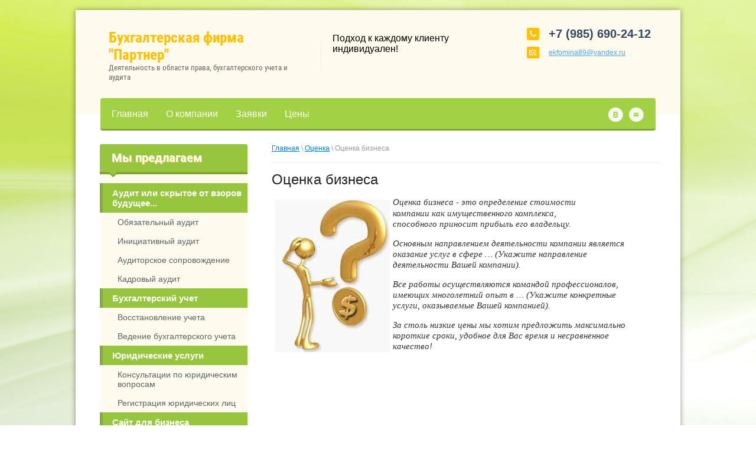

--- FILE ---
content_type: text/html; charset=utf-8
request_url: http://partnerbux.ru/ocenka-biznesa
body_size: 6407
content:
<!DOCTYPE html>
<html xmlns="http://www.w3.org/1999/html">
<head><meta name="google-site-verification" content="4h__IT6EGWeXo_RAGK5rLn82OQoaxfDxhEKMlP8OhQM" />
<meta name='wmail-verification' content='4ecca2c05b745000' />
<meta name='yandex-verification' content='60f9d5dee382669d' />
<meta name="google-site-verification" content="7sdC_Ce4OJu2o0FytZmb1hsx2o_k3XaOD1lFfIXtiWI" />

   <meta name="robots" content="all"/>
   <meta http-equiv="Content-Type" content="text/html; charset=UTF-8" />
   <meta name="description" content="Оценка бизнеса" />
   <meta name="keywords" content="Оценка бизнеса" />
<meta name='wmail-verification' content='12ff0b4a4548ab8b' />
   <title>Оценка бизнеса</title>
   <link rel="canonical" href="/ocenka-biznesa"/>
   <link rel="stylesheet" href="/t/v230/images/styles.css" />
    <script type="text/javascript" src="/g/libs/jquery/1.9.0/jquery.min.js"></script>
    <link rel='stylesheet' type='text/css' href='/shared/highslide-4.1.13/highslide.min.css'/>
<script type='text/javascript' src='/shared/highslide-4.1.13/highslide-full.packed.js'></script>
<script type='text/javascript'>
hs.graphicsDir = '/shared/highslide-4.1.13/graphics/';
hs.outlineType = null;
hs.showCredits = false;
hs.lang={cssDirection:'ltr',loadingText:'Загрузка...',loadingTitle:'Кликните чтобы отменить',focusTitle:'Нажмите чтобы перенести вперёд',fullExpandTitle:'Увеличить',fullExpandText:'Полноэкранный',previousText:'Предыдущий',previousTitle:'Назад (стрелка влево)',nextText:'Далее',nextTitle:'Далее (стрелка вправо)',moveTitle:'Передвинуть',moveText:'Передвинуть',closeText:'Закрыть',closeTitle:'Закрыть (Esc)',resizeTitle:'Восстановить размер',playText:'Слайд-шоу',playTitle:'Слайд-шоу (пробел)',pauseText:'Пауза',pauseTitle:'Приостановить слайд-шоу (пробел)',number:'Изображение %1/%2',restoreTitle:'Нажмите чтобы посмотреть картинку, используйте мышь для перетаскивания. Используйте клавиши вперёд и назад'};</script>

            <!-- 46b9544ffa2e5e73c3c971fe2ede35a5 -->
            <script src='/shared/s3/js/lang/ru.js'></script>
            <script src='/shared/s3/js/common.min.js'></script>
        <link rel='stylesheet' type='text/css' href='/shared/s3/css/calendar.css' />
    
    <!--[if lt IE 9]>
    <script type="text/javascript" src="http://html5shiv.googlecode.com/svn/trunk/html5.js"></script>
    <![endif]-->


    <script type="text/javascript" src="/g/libs/jqueryeasing/jquery.easing.min.1.3.js"></script>
    <script type="text/javascript" src="/t/v230/images/main.js"></script>


    <style type="text/css">.slider-block, .slider-block ul li, .slider-block ul li a {height: 280px;}</style>
</head>
<body>
    <div class="wrapper">
<div class="cont-bg-my"></div>
            <header>
                <div class="header-bottom-line">
                    <div class="container">
                        <div class="left-part">
                                                        <div class="company-name">
                                <a href="/">Бухгалтерская фирма &quot;Партнер&quot;</a>
                                <span>Деятельность в области права, бухгалтерского учета и аудита</span>
                            </div>
                            <div class="big-slogan">
                                <p>Подход к каждому клиенту индивидуален!</p>
                            </div>
                        </div>
                        <div class="right-part">
                                                        <address>
                                <p><strong>+7 (985)</strong> <strong>690-24-12</strong></p>
                            </address>
                                                                                    <a class="mail-to" href="mailto:ekfomina89@yandex.ru">ekfomina89@yandex.ru</a>
                                                    </div>
                    </div>
                </div>
                <div class="header-top-line">
                    <div class="container">
                        <nav>
                            <ul>
                                                                <li>
                                    <a  href="/">Главная</a>
                                </li>
                                                                <li>
                                    <a  href="/o_kompanii">О компании</a>
                                </li>
                                                                <li>
                                    <a  href="/zayavki">Заявки</a>
                                </li>
                                                                <li>
                                    <a  href="/ceny">Цены</a>
                                </li>
                                                                <li>
                                    <a  href="/konsultacii-po-buhgalterskomu-uchet">Консультации по бухгалтерскому учету и налогообложению</a>
                                </li>
                                                            </ul>
                        </nav>
                                                <ul class="header-social">
                                                                                    <li class="vk">
                                <a href="http://vk.com/club75649295" target="_blank">

                                </a>
                            </li>
                                                                                    <li class="mail">
                                <a href="http://partnerbux.ru/zayavki" target="_blank">

                                </a>
                            </li>
                                                    </ul>
                                            </div>
                </div>
            </header>

            <section class="main-content">
                <div class="container">
                    <table>
                        <tr>
                            <td class="sidebar">
                                <div class="sidebar-menu-block">
                                    <div class="box-titles yellow-title">
                                        Мы предлагаем
                                        <ins></ins>
                                    </div>
                                    <div class="sidebar-content">
                                        <ul class="right-menu">
                                                                                                                                                <li><a  href="/audit">Аудит или скрытое от взоров будущее...</a>
                                                                                                                                                                                                                                                                    <ul>
                                                                                                                                                            <li><a  href="/obyazatelnyy-audit">Обязательный аудит</a>
                                                                                                                                                                                                                                                                    </li>
                                                                                                                                                                                                                        <li><a  href="/iniciativnyy-audit">Инициативный аудит</a>
                                                                                                                                                                                                                                                                    </li>
                                                                                                                                                                                                                        <li><a  href="/auditorskoe-soprovozhdenie">Аудиторское сопровождение</a>
                                                                                                                                                                                                                                                                    </li>
                                                                                                                                                                                                                        <li><a  href="/kadrovyy-audit">Кадровый аудит</a>
                                                                                                                                                                                                                                                                    </li>
                                                                                                                            </ul></li>
                                                                                                                                                                                                                        <li><a  href="/buhgalterskiy-uchet">Бухгалтерский учет</a>
                                                                                                                                                                                                                                                                    <ul>
                                                                                                                                                            <li><a  href="/vosstanovlenie-ucheta">Восстановление учета</a>
                                                                                                                                                                                                                                                                    </li>
                                                                                                                                                                                                                        <li><a  href="/vedenie-buhgalterskogo-ucheta">Ведение бухгалтерского учета</a>
                                                                                                                                                                                                                                                                    </li>
                                                                                                                            </ul></li>
                                                                                                                                                                                                                        <li><a  href="/yuridicheskie-uslugi">Юридические услуги</a>
                                                                                                                                                                                                                                                                    <ul>
                                                                                                                                                            <li><a  href="/konsultacii-po-yuridicheskim-vopros">Консультации по юридическим вопросам</a>
                                                                                                                                                                                                                                                                    </li>
                                                                                                                                                                                                                        <li><a  href="/registraciya-yuridicheskih-lic">Регистрация юридических лиц</a>
                                                                                                                                                                                                                                                                    </li>
                                                                                                                            </ul></li>
                                                                                                                                                                                                                        <li><a  href="/sites">Сайт для бизнеса</a>
                                                                                                                                                                                                                                                                    </li>
                                                                                                                                                                                                                        <li><a  href="/voprosy_i_otvety">Вопросы и ответы</a>
                                                                                                                                                                                                                                                                    </li>
                                                                                                                                                                                                                        <li><a  href="/news">Новости</a>
                                                                                                                                                                                                                                                                    </li>
                                                                                                                                                                                                                        <li><a  href="/kontakty">Контакты</a>
                                                                                                                                                                                    </li></ul>
                                    </div>
                                </div>

                                                                <div class="news-block">
                                    <div class="black-title">
                                        Новости
                                        <a href="/news">все</a>
                                    </div>
                                    <ul class="news-list">
                                                                                <li>
                                            <span>31.03.2016</span>
                                            <a href="/news/news_post/pomozhem-nayti-yuridicheskiy-adres-i-otkryt-raschetnyy-schet">Поможем найти юридический адрес и открыть расчетный счёт!</a>
                                        </li>
                                                                                <li>
                                            <span>23.03.2016</span>
                                            <a href="/news/news_post/vnimaniye-aktsiya-besplatnoye-otkrytiye-pri-uslovii-chto-vy-ostayetes-u-nas-na-bukhgalterskom-obsluzhivanii-na-3-mesyatsa">Внимание! Акция! Бесплатное открытие при условии, что вы остаётесь у нас на бухгалтерском обслуживании на 3 месяца!</a>
                                        </li>
                                                                                <li>
                                            <span>23.03.2016</span>
                                            <a href="/news/news_post/otkroyem-stroitelnuyu-kompaniyu-v-samyye-korotkiye-sroki">Откроем строительную компанию в самые короткие сроки по ценам, ниже рыночной!Поможем в получении допусков на строительство СРО</a>
                                        </li>
                                                                            </ul>
                                </div>
                                                                
                                                            </td>
                            <td class="content-part">
                                 
                                 

                                
<div class="site-path" data-url="/ocenka-biznesa"><a href="/">Главная</a> \ <a href="/ocenka">Оценка</a> \ Оценка бизнеса</div>
                                <div class="text">
                                    <h1>Оценка бизнеса</h1>
<p align="left"><span style="font-family: book antiqua,palatino;"><img alt="bizn" height="258" src="/thumb/2/N0asV2QTl2WOqzvHZ-hdcA/580r450/d/bizn.jpg" style="border: 5px solid white; float: left;" width="195" /><em><span style="font-size: 11pt;">Оценка бизнеса - это определение стоимости</span></em></span><br /><em><span style="font-family: book antiqua,palatino; font-size: 11pt;"> компании как имущественного комплекса, </span></em><br /><em><span style="font-family: book antiqua,palatino; font-size: 11pt;">способного приносит прибыль его владельцу.</span></em></p>
<p><em><span style="font-family: book antiqua,palatino; font-size: 11pt;">Основным направлением деятельности компании является оказание услуг в сфере &hellip;&nbsp;(Укажите направление деятельности Вашей компании).</span></em></p>
<p><em><span style="font-family: book antiqua,palatino; font-size: 11pt;">Все работы осуществляются командой профессионалов, имеющих многолетний опыт в &hellip;&nbsp;(Укажите конкретные услуги, оказываемые Вашей компанией).</span></em></p>
<p><em><span style="font-family: book antiqua,palatino; font-size: 11pt;">За столь низкие цены мы хотим предложить максимально короткие сроки, удобное для Вас время и несравненное качество!</span></em></p>


</div>
                            </td>
                        </tr>
                    </table>
                </div>
            </section>

        <div class="empty"></div>
    </div>
    <footer>
        <div class="container">

            <ul class="footer-menu">
                                <li>
                    <a href="/" >Главная</a>
                </li>
                                <li>
                    <a href="/o_kompanii" >О компании</a>
                </li>
                                <li>
                    <a href="/zayavki" >Заявки</a>
                </li>
                                <li>
                    <a href="/ceny" >Цены</a>
                </li>
                                <li>
                    <a href="/konsultacii-po-buhgalterskomu-uchet" >Консультации по бухгалтерскому учету и налогообложению</a>
                </li>
                            </ul>

            <div class="bottom-line">

                <div class="right-place">
                    <div class="order-site">
                        <span style='font-size:14px;' class='copyright'><!--noindex--><span style="text-decoration:underline; cursor: pointer;" onclick="javascript:window.open('https://megagr'+'oup.ru/base_site?utm_referrer='+location.hostname)" class="copyright">Megagroup.ru</span><!--/noindex-->


</span>
                    </div>

                    <div class="counters">
                        <!--LiveInternet counter--><script type="text/javascript"><!--
document.write("<a href='http://www.liveinternet.ru/click' "+
"target=_blank><img src='//counter.yadro.ru/hit?t52.11;r"+
escape(document.referrer)+((typeof(screen)=="undefined")?"":
";s"+screen.width+"*"+screen.height+"*"+(screen.colorDepth?
screen.colorDepth:screen.pixelDepth))+";u"+escape(document.URL)+
";"+Math.random()+
"' alt='' title='LiveInternet: показано число просмотров и"+
" посетителей за 24 часа' "+
"border='0' width='88' height='31'><\/a>")
//--></script><!--/LiveInternet-->

<!-- Yandex.Metrika counter -->
<script type="text/javascript">
(function (d, w, c) {
    (w[c] = w[c] || []).push(function() {
        try {
            w.yaCounter25524179 = new Ya.Metrika({id:25524179,
                    clickmap:true,
                    trackLinks:true,
                    accurateTrackBounce:true});
        } catch(e) { }
    });

    var n = d.getElementsByTagName("script")[0],
        s = d.createElement("script"),
        f = function () { n.parentNode.insertBefore(s, n); };
    s.type = "text/javascript";
    s.async = true;
    s.src = (d.location.protocol == "https:" ? "https:" : "http:") + "//mc.yandex.ru/metrika/watch.js";

    if (w.opera == "[object Opera]") {
        d.addEventListener("DOMContentLoaded", f, false);
    } else { f(); }
})(document, window, "yandex_metrika_callbacks");
</script>
<noscript><div><img src="//mc.yandex.ru/watch/25524179" style="position:absolute; left:-9999px;" alt="" /></div></noscript>
<!-- /Yandex.Metrika counter -->
<!--__INFO2026-01-18 01:55:06INFO__-->

                    </div>

                </div>
                <div class="two-blocks">
                    <div class="copy">
                                                                        Copyright &copy; 2013 - 2026 ООО "Бухгалтерская фирма "Партнер" 
                    </div>
                                        <div class="social-block">
                        <p>Мы в сети:</p>
                        <ul class="social-icons">
                                                        <li>
                                <a href="https://vk.com/club75649295" title="ВКонтакте"><img src="/d/sh1.png" alt="" /></a>
                            </li>
                                                        <li>
                                <a href="http://www.facebook.com/" title="Фейсбук"><img src="/d/sh3.png" alt="" /></a>
                            </li>
                                                        <li>
                                <a href="http://twitter.com/" title="Твиттер"><img src="/d/sh2.png" alt="" /></a>
                            </li>
                                                        <li>
                                <a href="http://agent.mail.ru/" title="Агент"><img src="/d/sh4.png" alt="" /></a>
                            </li>
                                                        <li>
                                <a href="http://www.odnoklassniki.ru/" title="Odnoklassniki"><img src="/d/sh5.png" alt="" /></a>
                            </li>
                                                        <li>
                                <a href="https://plus.google.com/" title="Plus google"><img src="/d/sh6.png" alt="" /></a>
                            </li>
                                                    </ul>
                    </div>
                                    </div>
                <div class="left-place">
                    <address>
                        <p>141065, Московская область,&nbsp;г. Королев, ул.&nbsp;Ленина д. 2ж<br />
(с 9:30 до 18:00, кроме субботы и воскресенья)<br />
+7 (985) 690-24-12&nbsp;(многоканальный)</p>
                    </address>
                </div>

            </div>
        </div>
    </footer>

<!-- assets.bottom -->
<!-- </noscript></script></style> -->
<script src="/my/s3/js/site.min.js?1768462484" ></script>
<script src="/my/s3/js/site/defender.min.js?1768462484" ></script>
<script src="https://cp.onicon.ru/loader/53e1ca5472d22c2c560000f4.js" data-auto async></script>
<script >/*<![CDATA[*/
var megacounter_key="12e547ed012e6f71a3ddea34b808090c";
(function(d){
    var s = d.createElement("script");
    s.src = "//counter.megagroup.ru/loader.js?"+new Date().getTime();
    s.async = true;
    d.getElementsByTagName("head")[0].appendChild(s);
})(document);
/*]]>*/</script>
<script >/*<![CDATA[*/
$ite.start({"sid":716655,"vid":719271,"aid":798615,"stid":4,"cp":21,"active":true,"domain":"partnerbux.ru","lang":"ru","trusted":false,"debug":false,"captcha":3});
/*]]>*/</script>
<!-- /assets.bottom -->
</body>
</html>

--- FILE ---
content_type: text/css
request_url: http://partnerbux.ru/t/v230/images/styles.css
body_size: 4855
content:
html,
body,
div,
span,
applet,
object,
iframe,
h1,
h2,
h3,
h4,
h5,
h6,
p,
pre,
a,
abbr,
acronym,
address,
big,
cite,
code,
del,
dfn,
em,
img,
ins,
kbd,
q,
s,
samp,
small,
strike,
strong,
sub,
sup,
tt,
var,
b,
u,
i,
center,
dl,
dt,
dd,
fieldset,
form,
label,
legend,
caption,
article,
aside,
canvas,
details,
embed,
figure,
figcaption,
footer,
header,
hgroup,
menu,
nav,
output,
ruby,
section,
summary,
time,
mark,
audio,
video {
    margin: 0;
    padding: 0;
    border: 0;
    font-size: 100%;
    vertical-align: baseline;
}
/* HTML5 display-role reset for older browsers */
article,
aside,
details,
figcaption,
figure,
footer,
header,
hgroup,
menu,
nav,
section {
    display: block;
}
ol{
    list-style: decimal;	
}
ul {
    list-style: disc;
}
blockquote,
q {
    quotes: none;
}
a img{
border: 0 none;
}
blockquote:before,
blockquote:after,
q:before,
q:after {
    content: '';
    content: none;
}
a {
    color: #0088cc;
}
/* + Static styles */
html,
body {
    margin: 0;
    padding: 0;
    height: 100%;
    width: 100%;
        background: url(../images/bg-over.jpg) no-repeat center center fixed;
	-webkit-background-size: cover;
	-moz-background-size: cover;
	-o-background-size: cover;
	background-size: cover;
}
@font-face {
    font-family: 'RobotoCondensedBold';
    src: url('/g/fonts/roboto_condensed//roboto_condensed-b.eot');
    src: url('/g/fonts/roboto_condensed//roboto_condensed-b.eot') format('embedded-opentype'),
         url('/g/fonts/roboto_condensed//roboto_condensed-b.woff') format('woff'),
         url('/g/fonts/roboto_condensed//roboto_condensed-b.ttf') format('truetype'),
         url('/g/fonts/roboto_condensed//roboto_condensed-b.svg') format('svg');
}
@font-face {
    font-family: 'RobotoCondensedRegular';
    src: url('/g/fonts/roboto_condensed//roboto_condensed-r.eot');
    src: url('/g/fonts/roboto_condensed//roboto_condensed-r.eot') format('embedded-opentype'),
         url('/g/fonts/roboto_condensed//roboto_condensed-r.woff') format('woff'),
         url('/g/fonts/roboto_condensed//roboto_condensed-r.ttf') format('truetype'),
         url('/g/fonts/roboto_condensed//roboto_condensed-r.svg') format('svg');
}
@font-face {
    font-family: 'RobotoBold';
    src: url('/g/fonts/roboto//roboto-b.eot');
    src: url('/g/fonts/roboto//roboto-b.eot') format('embedded-opentype'),
         url('/g/fonts/roboto//roboto-b.woff') format('woff'),
         url('/g/fonts/roboto//roboto-b.ttf') format('truetype'),
         url('/g/fonts/roboto//roboto-b.svg') format('svg');
}
body {
    font-family: Arial, Helvetica, sans-serif;
}
.wrapper {
    height: auto !important;
    min-height: 100%;
    margin: 17px auto 0;
    width: 1024px;
position:relative;
}
.cont-bg-my{
position:absolute;
left:0;
top:0;
right:0;
bottom: 110px;
background-color: #fff;
-moz-box-shadow: 0 0 9px rgba(0,0,0,.41);
-webkit-box-shadow: 0 0 9px rgba(0,0,0,.41);
box-shadow: 0 0 9px rgba(0,0,0,.41);
}

header{position:relative;}

.wrapper .empty {
    height: 185px;
}
.container {
    margin: 0 auto;
    padding: 0 40px;
}
nav {
    float: left;
    margin-top: 7px;
    margin-left:-36px;
    padding-right:120px;
    width:816px;
    height:42px;
    overflow:hidden;
}
nav ul {
    margin: 0;
    padding: 0;
    list-style: none;
}
nav ul li {
    float: left;
}
nav ul li a {
    display: block;
    height: 34px;
    color: #fff;
    font-size: 16px;
    text-decoration: none;
    padding: 3px 15px 2px;
    border-radius: 3px;
    -moz-border-radius: 3px;
    -webkit-border-radius: 3px;
    line-height: 34px;
    border-bottom: solid 1px transparent;
}
nav ul li a.active {
    font-size: 16px;
    color: #fff;
    text-decoration: none;
   background: #ffc600;
border-bottom: solid 1px #ffc600;
}
nav ul li a:hover {
    font-size: 16px;
    color: #fff;
    text-decoration: none;
    background: #ffc600;
border-bottom: solid 1px #ffc600;
}
.main-content table {
    width: 100%;
    border-spacing: 0;
}
.main-content .sidebar {
    width: 250px;
    vertical-align: top;
    padding-right: 40px;
}
.main-content .content-part {
    vertical-align: top;
    padding-bottom: 37px;
}
.box-titles {
    font-size: 20px;
    height: 47px;
    line-height: 47px;
    padding-left: 20px;
    border-radius: 3px 3px 0 0;
    -moz-border-radius: 3px 3px 0 0;
    -webkit-border-radius: 3px 3px 0 0;
}
.yellow-title {
    position: relative;
    color: #fff;
    font-family:'RobotoBold';
    text-shadow: 1px 1px #ffd154;
 /*   background: #97c53d url('../images/yellow-title.png') repeat-x;*/
background:#97c53d;
 border-bottom: solid 4px #7fa730;
}
.yellow-title ins {
    position: absolute;
    bottom: -10px;
    left: 15px;
    height: 10px;
    width: 15px;
    background: url('../images/yellow-arrow.png') no-repeat;
}
/* + Right menu */
.right-menu {
    margin: 0;
    padding: 15px 0;
    list-style: none;
    background-color: #fefaed;
}
.right-menu ul ul ul{
padding: 0 0 0 20px;
}
.right-menu ul ul ul li a:hover{
background-color: transparent;
border-left: 5px solid transparent;
color: #000;
text-decoration: none;
}
.right-menu > li > a {
    display: block;
    color: #ffffff;
    font-size: 15px;
    text-decoration: none;
    padding: 8px 0 8px 16px;
    font-weight: bold;
    background:#97c53d;
border-left: solid 5px #86aa3e;
}
.right-menu > li > a.active {
    text-transform: none;
}
.right-menu ul {
    margin: 0;
    padding: 0;
    list-style: none;
    background-color: #fefaed;
}
.right-menu > li ul li a {
    display: block;
    color: #596465;
    font-size: 14px;
    padding: 3px 0;
    text-decoration: none;
    padding: 8px 0 8px 25px;
    border-left: 5px solid transparent;
}
.right-menu li ul ul li a{
	padding-left: 45px;	
}
.right-menu > li ul li a.active {
    color: #ffffff;
    background-color: #ffc600;
    border-left: 5px solid #ffb619;
    text-transform: none;
    text-decoration: none;
}
.right-menu > li ul li a:hover {
    text-decoration: none;
    color: #ffffff;
    background-color: #ffc600;
    border-left: 5px solid #ffb619;
}
/* - Right menu */
.sidebar-menu-block,
.news-block {
}
.news-block {
    margin-bottom: 15px;
    border: solid 1px #d5dadb;
    border-radius: 0 0 4px 4px;
-moz-border-radius:  0 0 4px 4px;
-webkit-border-radius:  0 0 4px 4px;
}
.news-block span {
    display: block;
    color: #666666;
    font-size: 11px;
    font-weight: bold;
    line-height: 13px;
}
.black-title {
    color: #ffffff;
    font-size: 22px;
    line-height: 42px;
    margin-bottom: 5px;
    padding-left: 30px;
    border-radius: 0 0 0 0;
    -moz-border-radius: 0 0 0 0;
    -webkit-border-radius: 0 0 0 0;
       position: relative;
    color: #303030;
    background: #ffc600 url('../images/yellow-title.png') repeat-x;
 border-bottom: solid 4px #f39c11;
}
.black-title a {
    font-size: 14px;
    vertical-align: baseline;
    color: #ffca18;
    display:none;
}
.black-title a:hover {
    text-decoration: none;
}
.news-list {
    list-style: none;
    padding: 5px 15px 5px 32px;
    margin: 0;
    background-color: #fff;
}
.news-list li {
    margin-bottom: 15px;
}
.news-list li a {
    color: #6ab6ea;
    font-size: 12px;
    line-height: 14px;
}
.news-list li a:hover {
    text-decoration: none;
}
.transp-title {
    color: #333333;
    font-size: 22px;
    line-height: 24px;
}
.informers {
    margin-bottom: 15px;
    padding: 0 0 0 20px;
    font-size: 11px;
    line-height: 13px;
    color: #666666;
}
.informers-cont {
    margin: 9px 0 0 3px;
}
.sidebar-content {
    border-bottom: 4px solid #f0f1f2;
    border-radius: 0 0 5px 5px;
    -moz-border-radius: 0 0 5px 5px;
    -webkit-border-radius: 0 0 5px 5px;
    margin-bottom: 20px;
}
/* - Static styles */
/* + Header*/
.header-top-line {
position:relative;
    *zoom: expression(this.runtimeStyle.zoom='1', this.appendChild(document.createElement('br')).style.cssText='clear:both;font:0/0 serif');
    *zoom: 1;
    height: 52px;
    background:#a2d146;
border-bottom: solid 3px #7fa730;
    margin: 0 42px 22px;
border-radius:4px; -moz-border-radius:4px; -webkit-border-radius:4px; -khtml-border-radius:4px; behavior:url(/g/pie/pie.htc);
}
.header-top-line:before { content:''; background:url(mt-lrep.png) repeat-x left top; position:absolute; height:55px; width:42px; left:-42px; top:0;}
.header-top-line:after { content:''; background:url(mt-lrep.png) repeat-x left top; position:absolute; height:55px; width:42px; right:-42px; top:0;}
.header-top-line:after {
    clear: both;
}
.header-social {
    position:absolute;
    right:20px;
    top:15px;
    margin:0;
    padding: 0;
    list-style: none;
    *zoom: expression(this.runtimeStyle.zoom='1', this.appendChild(document.createElement('br')).style.cssText='clear:both;font:0/0 serif');
    *zoom: 1;
    float: right;
}
.header-social:before,
.header-social:after {
    content: "";
    display: table;
}
.header-social:after {
    clear: both;
}
.header-social li {
    float: left;
    background-image: url('../images/header-social.png');
    background-repeat: no-repeat;
    background-position: 0 0px;
    margin-left: 10px;
    cursor: pointer;
}
.header-social li.facebook {
    background-position: 0 1px;
}
.header-social li.vk {
    background-position: -35px 0;
}
.header-social li.mail {
    background-position: -70px 0;
}
.header-social li:hover.facebook {
    background-position: 0 -28px;
}
.header-social li:hover.vk {
    background-position: -35px -29px;
}
.header-social li:hover.mail {
    background-position: -70px -29px;
}
.header-social li:first-child {
    margin-left: 0;
}
.header-social li a {
    display: block;
    height: 25px;
    width: 25px;
}
.left-part {
    float: left;
    width: 720px;
}
.right-part {
    float: right;
    width: 220px;
    text-align: left;
    margin: 13px 0 0;
}
a.mail-to { background: url(mail.png) no-repeat left 50%; padding: 3px 0 3px 37px;}
.right-part address {
    color: #34495e;
    font-size: 20px;
    font-style: normal;
    line-height: 16px;
    padding: 0 0 0 37px;
     background: url(tel.png) no-repeat left 50%; 
}
.right-part address p {
    font-size: 20px;
    color: #34495e;
    line-height: 24px;
    margin: 0 0 10px;
}

.right-part > a {
    display: block;
    font-size: 12px;
    color: #4babea;
    margin-top: 5px;
}
.right-part > a:hover {
    text-decoration: none;
}
.header-bottom-line {
    padding: 15px 0 27px;
background:#fefaed;
    *zoom: expression(this.runtimeStyle.zoom='1', this.appendChild(document.createElement('br')).style.cssText='clear:both;font:0/0 serif');
    *zoom: 1;
    /*background: #faf9f8 url('../images/bottom-line-bg.png') repeat-x left top;*/
}
.header-bottom-line:before,
.header-bottom-line:after {
    content: "";
    display: table;
}
.header-bottom-line:after {
    clear: both;
}
.logo {
    position: relative;
    overflow: hidden;
    display: inline-block;
    *zoom: 1;
    *display: inline;
    vertical-align: top;
    height: 66px;
    width: 65px;
    margin-right: 10px;
}
.company-name {
    display: inline-block;
    *zoom: 1;
    *display: inline;
    vertical-align: top;
    color: #000000;
    font-size: 25px;
    padding-right: 25px;
    line-height: 27px;
    background: url('../images/company-border.png') no-repeat right center;
    width: 335px;
    margin: 17px 0 0 16px;
}
.company-name a { font: 25px 'RobotoCondensedBold'; color:#ffc000; text-decoration:none;}
.company-name span {
    display: block;
    color: #666;
    font-size: 13px;
    line-height: 16px;
    margin-top: 0;
    font-family:'RobotoCondensedRegular';
}
.big-slogan {
    display: inline-block;
    *zoom: 1;
    *display: inline;
    vertical-align: top;
    color: #58585858    font-size: 16px;
    width: 308px;
    margin: 24px 0 0 15px;
}
/* - Header */
/* + Content */
.main-content {
    background-color: #fff;
}
.main-content .container {
    padding: 0 20px 0 40px;
    position:relative;
}
.slider-block {
    position: relative;
    height: 281px;
    *zoom: expression(this.runtimeStyle.zoom='1', this.appendChild(document.createElement('br')).style.cssText='clear:both;font:0/0 serif');
    *zoom: 1;
    width: 646px;
    overflow: hidden;
    border-radius: 5px;
    -moz-border-radius: 5px;
    -webkit-border-radius: 5px;
    border: 1px solid #fff;
    margin-bottom: 15px;
    box-shadow: 0px 0px 3px 1px #e1e2e2;
    -moz-box-shadow: 0px 0px 3px 1px #e1e2e2;
    -webkit-box-shadow: 0px 0px 3px 1px #e1e2e2;
}
.slider-block:before,
.slider-block:after {
    content: "";
    display: table;
}
.slider-block:after {
    clear: both;
}
.slider-block ul {
    margin: 0;
    padding: 0;
    list-style: none;
    width: 999999px;
}
.slider-block ul li {
    float: left;
    height: 281px;
    width: 646px;
}
.slider-block ul li a {
    display: block;
    height: 281px;
    width: 646px;
}
.slide-arrow {
    display: block;
    position: absolute;
    top: 50%;
    margin-top: -15px;
    width: 30px;
    height: 30px;
    background-image: url('../images/slide-arrow.png');
    background-repeat: no-repeat;
}
.next-slide {
    right: 10px;
    background-position: right top;
}
.next-slide:hover{
background-position: 0 top;
}
.prev-slide {
    left: 10px;
    background-position: right bottom;
}
.prev-slide:hover{
background-position: 0 bottom;
}
.text {
    padding: 15px 50px 20px 0;
    border-top: 1px solid #eaeaea;
    *zoom: expression(this.runtimeStyle.zoom='1', this.appendChild(document.createElement('br')).style.cssText='clear:both;font:0/0 serif');
    *zoom: 1;
    font-size: 14px;
    color: #333;
    line-height: 18px;
    margin-right: 15px;
}
.text:before,
.text:after {
    content: "";
    display: table;
}
.text:after {
    clear: both;
}

.text p {
    padding-bottom: 15px;
}
.images-gallery {
    margin: 0 0 10px 0;
    padding: 0;
    list-style: none;
    *zoom: expression(this.runtimeStyle.zoom='1', this.appendChild(document.createElement('br')).style.cssText='clear:both;font:0/0 serif');
    *zoom: 1;
}
.images-gallery:before,
.images-gallery:after {
    content: "";
    display: table;
}
.images-gallery:after {
    clear: both;
}
.images-gallery li {
    float: left;
    margin-left: 25px;
}
.images-gallery li:first-child {
    margin-left: 0;
}
.images-gallery li a {
    display: block;
    heigth: 91px;
    width: 102px;
    overflow: hidden;
}
/* - Content */
/* + Footer part */
footer {
    position: relative;
    height: 144px;
    margin-top: -137px;
    /*background: #ecf0f1;*/
}
footer .container {
    padding: 0 0 30px;
    width: 1024px;
}
.footer-menu {
    position: relative;
    height: 48px;
    padding: 0;
    list-style: none;
    margin: 0;
    *zoom: expression(this.runtimeStyle.zoom='1', this.appendChild(document.createElement('br')).style.cssText='clear:both;font:0/0 serif');
    *zoom: 1;
    padding-left: 75px;
    background-color: #a2d146;
    border-bottom: solid 3px #7fa730;
    top: -18px;
    border-radius:4px; -moz-border-radius:4px; -webkit-border-radius:4px; -khtml-border-radius:4px; behavior:url(/g/pie/pie.htc);
}
/*.footer-menu:before { content:'';  position:absolute; left:-9px; top:18px; background:url(mb-sh-l.png) no-repeat left top; height:35px; width:9px;}
.footer-menu:after {content:''; position:absolute; right:-9px; top:18px; background:url(mb-sh-r.png) no-repeat left top; height:35px; width:9px;*/

}
.footer-menu:after {
    clear: both;
}
.footer-menu li {
    float: left;
}
.footer-menu li:first-child a {
    padding-left: 0;
}
.footer-menu li a {
    font-size: 14px;
    color: #ffffff;
    line-height: 48px;
    text-decoration: none;
    padding: 0 11px;
}
.footer-menu li a.active {
    color: #fff;
    text-decoration: none;
}
.footer-menu li a:hover {
    color: #fff;
    text-decoration: none;
}
.bottom-line {
    position: relative;
    top: 0;
    margin: 0;
    overflow: hidden;
    padding-left: 75px;
}
.bottom-line address {
    margin: 0 0 15px;
}
.bottom-line address p {
    color: #474747;
    font-size: 13px;
    line-height: 15px;
    font-style: normal;
}
.order-site {
    display: inline-block;
    *zoom: 1;
    *display: inline;
    background: url("../images/mega-logo.png") no-repeat scroll right center;
    padding-right: 35px;
    width: 150px;
}
.order-site p {
    color: #474747;
    font-size: 12px;
    line-height: 16px;
}
.order-site a {
    display: block;
    color: #1a6bce;
    font-size: 11px;
    line-height: 16px;
    text-decoration: underline;
}
.order-site a:hover {
    text-decoration: none;
}
/* - Footer part */
.site-path {
    color: #999;
    font-size: 12px;
    line-height: 15px;
    margin-bottom: 15px;
}
.site-path a {
    color: #0088cc;
    text-decoration: underline;
}
.site-path a:hover {
    text-decoration: none;
}
.left-place {
    float: left;
    width: 300px;
}
.right-place {
    float: right;
    width: 200px;
    text-align: right;
    margin-right: 40px;
}
.two-blocks {
    float: left;
    width: 135px;
    margin-right: 115px;
}
.social-block {
    margin-top: 15px;
}
.social-block p {
    color: #a3a3a3;
    font-size: 11px;
    line-height: 13px;
    margin-bottom: 10px;
}
.social-icons {
    margin: 0;
    padding: 0;
    list-style: none;
}
.social-icons li {
    float: left;
    margin-left: 5px;
}
.social-icons li:first-child {
    margin-left: 0;
}
.social-icons li a {
    display: block;
    height: 16px;
    width: 16px;
    overflow: hidden;
}
.copy {
    font-size: 12px;
    line-height: 13px;
    color: #474747;
}
.counters {
    display: inline-block;
    *zoom: 1;
    *display: inline;
    margin-top: 20px;
    color: #474747;
    font-size: 12px;
}
/* - Footer part */
h1,
h2,
h3,
h4,
h5,
h6 {
    font-weight: normal;
    color: #222222;
}
h1 {
    font-size: 24px;
    margin: 5px 0 20px;
}
h2 {
    font-size: 20px;
    margin: 5px 0 15px;
}
h3 {
    font-size: 20px;
}
h4 {
    font-size: 18px;
}
h5 {
    font-size: 16px;
}
h6 {
    font-size: 14px;
}
table.table0 td p,
table.table1 td p,
table.table2 td p {
    padding: 0;
    margin: 0;
}
table.table0 {
    border-collapse: collapse;
}
table.table0 td {
    padding: 5px;
    border: none;
}
table.table1 {
    border-collapse: collapse;
}
table.table1 tr:hover {
    background: #e0e0e0;
}
table.table1 td {
    padding: 5px;
    border: 1px solid #91949a;
}
table.table2 {
    border-collapse: collapse;
}
table.table2 tr:hover {
    background: #e0e0e0;
}
table.table2 td {
    padding: 5px;
    border: 1px solid #91949a;
}
table.table2 th {
    padding: 8px 5px;
    border: 1px solid #303030;
    background: #303030;
    color: #fff;
    text-align: left;
}
/* Imports files */
.iblock {
    display: inline-block;
    *zoom: 1;
    *display: inline;
    vertical-align: top;
}
.clearfix {
    *zoom: expression(this.runtimeStyle.zoom='1', this.appendChild(document.createElement('br')).style.cssText='clear:both;font:0/0 serif');
    *zoom: 1;
}
.clearfix:before,
.clearfix:after {
    content: "";
    display: table;
}
.clearfix:after {
    clear: both;
}
.captcha{
vertical-align: middle;
}

--- FILE ---
content_type: text/javascript
request_url: http://counter.megagroup.ru/12e547ed012e6f71a3ddea34b808090c.js?r=&s=1280*720*24&u=http%3A%2F%2Fpartnerbux.ru%2Focenka-biznesa&t=%D0%9E%D1%86%D0%B5%D0%BD%D0%BA%D0%B0%20%D0%B1%D0%B8%D0%B7%D0%BD%D0%B5%D1%81%D0%B0&fv=0,0&en=1&rld=0&fr=0&callback=_sntnl1768734615310&1768734615310
body_size: 198
content:
//:1
_sntnl1768734615310({date:"Sun, 18 Jan 2026 11:10:15 GMT", res:"1"})